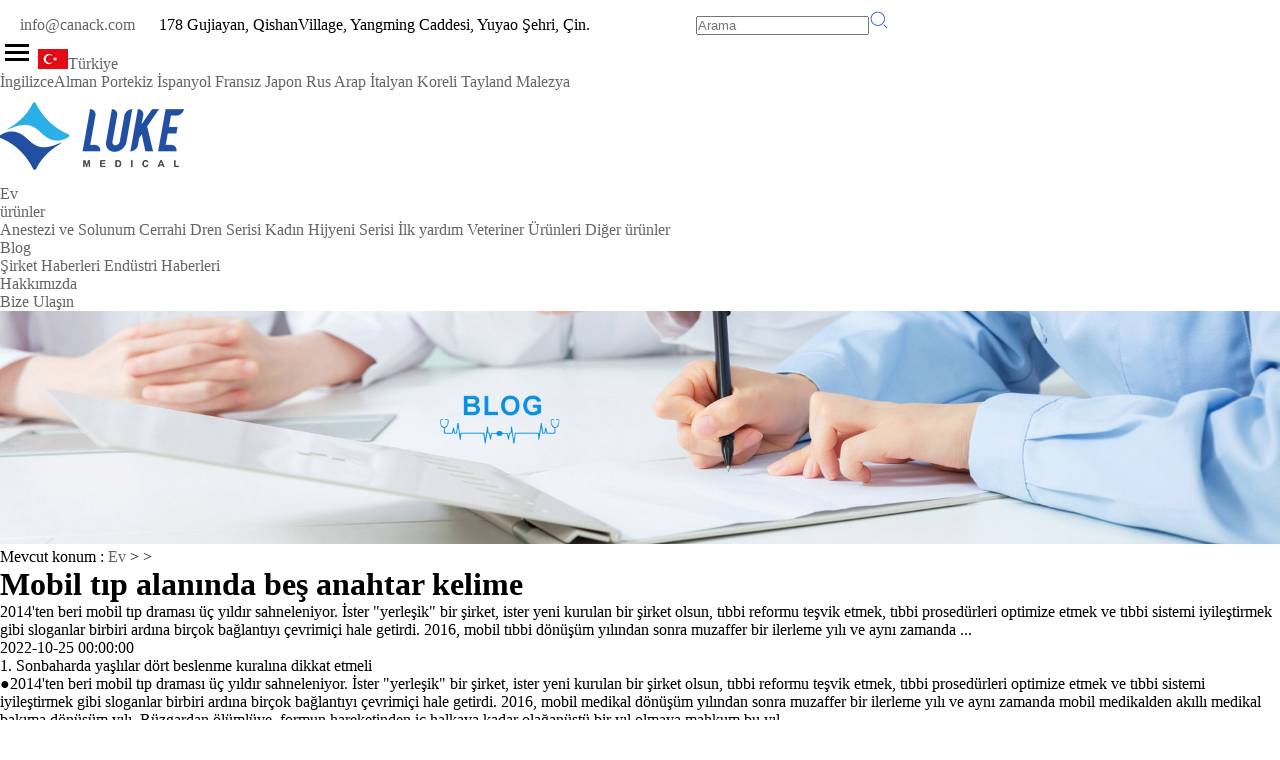

--- FILE ---
content_type: text/html; charset=utf-8
request_url: http://tr.nblukemed.com/company_news/5.html
body_size: 5333
content:
<!DOCTYPE html>
<html>
<head>
	<meta charset="utf-8">
	<meta http-equiv="X-UA-Compatible" content="IE=edge" />
	<title>Ningbo Luka Tıbbi Ekipman Co, Ltd</title>
    <meta name="keywords" content="Ningbo Luka Tıbbi Ekipman Co, Ltd">
    <meta name="description" content="Ningbo Luka Tıbbi Ekipman Co, Ltd">
	<meta name="viewport" content="width=device-width, initial-scale=1.0, user-scalable=0, minimum-scale=1.0, maximum-scale=1.0">
	<link rel="shortcut icon" href="/public/upload/20221025/f5f837593329a4cf4a23bef745d6b83d.ico">
	<!--by trueland-->
	<link rel="stylesheet" href="/template/index/pc/css/public.css" />
	<link rel="stylesheet" href="/template/index/pc/css/slick.css" />
	<link rel="stylesheet" href="/template/index/pc/css/style.css?v=1" />
    <!--[if lt IE 9]>
    <script src="/template/index/pc/js/html5.min.js"></script>
    <script src="/template/index/pc/js/respond.min.js"></script>
    <![endif]-->
<!-- Google Tag Manager -->
<script>(function(w,d,s,l,i){w[l]=w[l]||[];w[l].push({'gtm.start':
new Date().getTime(),event:'gtm.js'});var f=d.getElementsByTagName(s)[0],
j=d.createElement(s),dl=l!='dataLayer'?'&l='+l:'';j.async=true;j.src=
'https://www.googletagmanager.com/gtm.js?id='+i+dl;f.parentNode.insertBefore(j,f);
})(window,document,'script','dataLayer','GTM-WRRH82B');</script>
<!-- End Google Tag Manager -->
<!-- Google tag (gtag.js) -->
<script async src="https://www.googletagmanager.com/gtag/js?id=G-7FYGK5XBE6"></script>
<script>
  window.dataLayer = window.dataLayer || [];
  function gtag(){dataLayer.push(arguments);}
  gtag('js', new Date());

  gtag('config', 'G-7FYGK5XBE6');
</script>
<!-- Google Tag Manager -->
<script>(function(w,d,s,l,i){w[l]=w[l]||[];w[l].push({'gtm.start':
new Date().getTime(),event:'gtm.js'});var f=d.getElementsByTagName(s)[0],
j=d.createElement(s),dl=l!='dataLayer'?'&l='+l:'';j.async=true;j.src=
'https://www.googletagmanager.com/gtm.js?id='+i+dl;f.parentNode.insertBefore(j,f);
})(window,document,'script','dataLayer','GTM-5LBNKTQ');</script>
<!-- End Google Tag Manager -->
</head>
<body>
<!-- Google Tag Manager (noscript) -->
<noscript><iframe src="https://www.googletagmanager.com/ns.html?id=GTM-WRRH82B"
height="0" width="0" style="display:none;visibility:hidden"></iframe></noscript>
<!-- End Google Tag Manager (noscript) -->
<!-- Messenger 聊天插件 Code -->
    <div id="fb-root"></div>

    <!-- Your 聊天插件 code -->
    <div id="fb-customer-chat" class="fb-customerchat">
    </div>

    <script>
      var chatbox = document.getElementById('fb-customer-chat');
      chatbox.setAttribute("page_id", "112737885083374");
      chatbox.setAttribute("attribution", "biz_inbox");
    </script>

    <!-- Your SDK code -->
    <script>
      window.fbAsyncInit = function() {
        FB.init({
          xfbml            : true,
          version          : 'v16.0'
        });
      };

      (function(d, s, id) {
        var js, fjs = d.getElementsByTagName(s)[0];
        if (d.getElementById(id)) return;
        js = d.createElement(s); js.id = id;
        js.src = 'https://connect.facebook.net/en_US/sdk/xfbml.customerchat.js';
        fjs.parentNode.insertBefore(js, fjs);
      }(document, 'script', 'facebook-jssdk'));
    </script>
<!-- Google Tag Manager (noscript) -->
<noscript><iframe src="https://www.googletagmanager.com/ns.html?id=GTM-5LBNKTQ"
height="0" width="0" style="display:none;visibility:hidden"></iframe></noscript>
<!-- End Google Tag Manager (noscript) -->
	<div class="top top1">
	 <div class="container">
		 <span class="mail"><img src="/template/index/pc/images/mail.svg" alt="" title=""><a href="mailto:info@canack.com">info@canack.com</a></span>
		 <span class="add"><img src="/template/index/pc/images/add.svg" alt="" title="">178 Gujiayan, QishanVillage, Yangming Caddesi, Yuyao Şehri, &Ccedil;in.</span>
		 <span class="share">
			   <a href="https://www.facebook.com/profile.php?id=100090287875965" target="_blank"><img src="/template/index/pc/images/facebook.svg" alt="" title=""/></a> <a href="https://www.linkedin.com/company/96629980/admin/feed/posts/" target="_blank"><img src="/template/index/pc/images/linkedin.svg" alt="" title=""/></a><a target="_blank"><img src="/template/index/pc/images/tatter.svg" alt="" title=""/></a> <a href="https://www.youtube.com/channel/UCPxixaUdcr3Tn7eP9S9St1Q" target="_blank"><img src="/public/upload/20221221/22122115563T38.png" alt="" title=""/></a>		 </span>
		 <span class="search"><input type="" name="" id="searchkey" value="" placeholder="Arama"/><a href="javascript:;" id="searchbtn"><img src="/template/index/pc/images/search.svg" alt="" title=""></a></span>
	 </div>
</div>
<header class="header">
		<div class="container">
			<a href="javascript:void(0)" class="hmenu"><img src="/template/index/pc/images/menu.png"></a>
			<span class="language">
				  <span><img src="/ueditor/php/upload/image/20230612/1686564297676656.jpg"/><a href="/">Türkiye</a></span><div class="drop"><span><a href="https://www.nblukemed.com/">İngilizce</a></span><span><a href="https://de.nblukemed.com/">Alman</a></span> <span><a href="https://pt.nblukemed.com/">Portekiz</a></span> <span><a href="https://es.nblukemed.com/">İspanyol</a></span> <span><a href="https://fr.nblukemed.com/">Fransız</a></span> <span><a href="https://ja.nblukemed.com/">Japon</a></span> <span><a href="https://ru.nblukemed.com/">Rus</a></span> <span><a href="https://ar.nblukemed.com/">Arap</a></span> <span><a href="https://it.nblukemed.com/">İtalyan</a></span> <span><a href="https://ko.nblukemed.com/">Koreli</a></span> <span><a href="https://th.nblukemed.com/">Tayland</a></span> <span><a href="https://ms.nblukemed.com/">Malezya</a></span></div>			</span>
			<span class="logo">
				<a href="/"><img src="/public/upload/20221025/10815636d8b6e5e4113eeb6aee7c82df.png" loading="lazy" alt="Ningbo Luka Tıbbi Ekipman Co, Ltd" title="Ningbo Luka Tıbbi Ekipman Co, Ltd"></a>
			</span>
			<nav class="nav">
				 <ul>
					<li id="shouye"><a href="/">Ev</a></li>
										<li id="navactive4"><a href="/product/">&uuml;r&uuml;nler</a>
												<div class="subnav">
															<a href="/Anesthesia_And_Respiratory/">Anestezi ve Solunum</a>
															<a href="/Surgical_Drains_Series/">Cerrahi Dren Serisi</a>
															<a href="/Female_Hygiene_Series/">Kadın Hijyeni Serisi</a>
															<a href="/First_Aid/">İlk yardım</a>
															<a href="/Veterinaly_Products/">Veteriner &Uuml;r&uuml;nleri</a>
															<a href="/Other_Products/">Diğer &uuml;r&uuml;nler</a>
													</div>
											</li>
										<li id="navactive3"><a href="/blog/">Blog</a>
												<div class="subnav">
															<a href="/company_news/">Şirket Haberleri</a>
															<a href="/industry_news/">End&uuml;stri Haberleri</a>
													</div>
											</li>
										<li id="navactive2"><a href="/about.html">Hakkımızda</a>
											</li>
										<li id="navactive1"><a href="/contact.html">Bize Ulaşın</a>
											</li>
									 </ul>
			</nav>
		</div>
</header>


	
	<div class="inside-banner clearfix">
		<img src="/public/upload/20230210/2302101K646402.jpg" alt="Blog">
	</div>
	
	<div class="inside-current">
		<div class="container">Mevcut konum  :  <a href='/'>Ev</a> > <a href='//'></a> ><font class='item1'></font></div>
	</div>
	
	
	<div class="inside-news-show clearfix">
		<div class="container wow fadeInUp2" data-wow-delay="0s" data-wow-duration="2s">
		 	<h1>Mobil tıp alanında beş anahtar kelime</h1>
		 	<p class="text">
		 	 	2014'ten beri mobil tıp draması &uuml;&ccedil; yıldır sahneleniyor. İster &quot;yerleşik&quot; bir şirket, ister yeni kurulan bir şirket olsun, tıbbi reformu teşvik etmek, tıbbi prosed&uuml;rleri optimize etmek ve tıbbi sistemi iyileştirmek gibi sloganlar birbiri ardına bir&ccedil;ok bağlantıyı &ccedil;evrimi&ccedil;i hale getirdi. 2016, mobil tıbbi d&ouml;n&uuml;ş&uuml;m yılından sonra muzaffer bir ilerleme yılı ve aynı zamanda ...		 	</p>
		 	<p class="info">2022-10-25 00:00:00</p>
		 	<div><p class="t1">1. Sonbaharda yaşlılar dört beslenme kuralına dikkat etmeli</p><p class="t2"> ●2014'ten beri mobil tıp draması üç yıldır sahneleniyor. İster "yerleşik" bir şirket, ister yeni kurulan bir şirket olsun, tıbbi reformu teşvik etmek, tıbbi prosedürleri optimize etmek ve tıbbi sistemi iyileştirmek gibi sloganlar birbiri ardına birçok bağlantıyı çevrimiçi hale getirdi. 2016, mobil medikal dönüşüm yılından sonra muzaffer bir ilerleme yılı ve aynı zamanda mobil medikalden akıllı medikal bakıma dönüşüm yılı. Rüzgardan ölümlüye, formun hareketinden iç halkaya kadar olağanüstü bir yıl olmaya mahkum bu yıl.<br/> ●2016'da, hassas tıp ve büyük veri, tıbbi robotlar, sanal gerçeklik vb. gibi kendilerine ait anahtar kelimeler var. Bu anahtar kelimeler, yeni bir iş formatı ve mobil tıbbi bakımın yeni bir geleceğini oluşturmak için mobil ile entegre edildi.</p><p class="t1"> 2. Mobil medikal pazarının olgunlaşması üç ila beş yıl alacak</p><p class="t2"> ● Çalışanların ve müşterilerin memnuniyetini artırmak için pazar talebine göre farklı dağıtım yapmak;<br/> ● Lojistik şirketi, çalışanların ve müşterilerin hediyeleri mümkün olan en kısa sürede alabilmeleri için her alanda hediyelerin teslim edilmesinden sorumludur;</p><br/><p><img src="/template/index/pc/images/news-show.jpg"/></p><p class="t1"> 3. Sonbaharda yaşlılar dört beslenme kuralına dikkat etmeli</p><p class="t2"> ● 2014'ten beri mobil tıp draması üç yıldır sahneleniyor. İster "yerleşik" bir şirket, ister yeni kurulan bir şirket olsun, tıbbi reformu teşvik etmek, tıbbi prosedürleri optimize etmek ve tıbbi sistemi iyileştirmek gibi sloganlar birbiri ardına birçok bağlantıyı çevrimiçi hale getirdi. 2016, mobil medikal dönüşüm yılından sonra muzaffer bir ilerleme yılı ve aynı zamanda mobil medikalden akıllı medikal bakıma dönüşüm yılı. Rüzgardan ölümlüye, formun hareketinden iç halkaya kadar olağanüstü bir yıl olmaya mahkum bu yıl.<br/> ● 2016'da, hassas tıp ve büyük veri, tıbbi robotlar, sanal gerçeklik vb. gibi kendilerine ait anahtar kelimeler var. Bu anahtar kelimeler, yeni bir iş formatı ve mobil tıbbi bakımın yeni bir geleceğini oluşturmak için mobil ile entegre edildi.</p><p class="t1"> 4. Mobil medikal pazarının olgunlaşması üç ila beş yıl sürecek</p><p class="t2"> ● Çalışanların ve müşterilerin memnuniyetini artırmak için pazar talebine göre farklı dağıtım yapmak;<br/> ● Lojistik şirketi, çalışanların ve müşterilerin hediyeleri mümkün olan en kısa sürede alabilmeleri için her alanda hediyelerin teslim edilmesinden sorumludur;</p></div>
		 	 
		 	<div class="tag">
				<span>Şirket Haberleri</span>
		 	</div>
		 	 
		 	<ul class="listpage clearfix">
				<li>标签prenext报错：只能用在内容页。noprev</li>
				<li>标签prenext报错：只能用在内容页。nonext</li>
		 	</ul>
		</div>
	</div>	
	
	
	
	<section class="index-news clearfix inside-xg-news">
		<div class="container">
			 <div class="index-title">İlgili Öneri</div>
			 <div class="list clearfix wow fadeInUp2" data-wow-delay="0s" data-wow-duration="2s">
				   <ul class="clearfix">
													<li>
							  <div class="item">
								   <a href="/company_news/8.html" title="Mobil tıp alanında beş anahtar kelime">
									 <div class="pic"><img src="/template/index/pc/images/n2.jpg" class="vcenter" alt="Mobil tıp alanında beş anahtar kelime"></div>
									 <div class="tit">Mobil tıp alanında beş anahtar kelime</div>
									 <div class="time">2022-10-25</div>
									 <div class="txt2">2014'ten beri mobil tıp draması &uuml;&ccedil; yıldır sahneleniyor. İster &quot;yerleşik&quot; bir şirket, ister yeni kurulan bir şirket olsun, tıbbi reformu teşvik etmek, tıbbi prosed&uuml;rleri optimize etmek ve tıbbi sistemi iyileştirmek gibi sloganlar birbiri ardına bir&ccedil;ok bağlantıyı &ccedil;evrimi&ccedil;i hale getirdi. 2016, mobil tıbbi d&ouml;n&uuml;ş&uuml;m yılından sonra muzaffer bir ilerleme yılı ve aynı zamanda ...</div>
									 <div class="tag">
										  <span>Şirket Haberleri</span>
									 </div>	
									 <div class="arrow"><img src="/template/index/pc/images/arrow.svg"></div>
								   </a>
							  </div>
						   </li>
													<li>
							  <div class="item">
								   <a href="/company_news/4.html" title="Mobil tıp alanında beş anahtar kelime">
									 <div class="pic"><img src="/template/index/pc/images/n3.jpg" class="vcenter" alt="Mobil tıp alanında beş anahtar kelime"></div>
									 <div class="tit">Mobil tıp alanında beş anahtar kelime</div>
									 <div class="time">2022-10-25</div>
									 <div class="txt2">2014'ten beri mobil tıp draması &uuml;&ccedil; yıldır sahneleniyor. İster &quot;yerleşik&quot; bir şirket, ister yeni kurulan bir şirket olsun, tıbbi reformu teşvik etmek, tıbbi prosed&uuml;rleri optimize etmek ve tıbbi sistemi iyileştirmek gibi sloganlar birbiri ardına bir&ccedil;ok bağlantıyı &ccedil;evrimi&ccedil;i hale getirdi. 2016, mobil tıbbi d&ouml;n&uuml;ş&uuml;m yılından sonra muzaffer bir ilerleme yılı ve aynı zamanda ...</div>
									 <div class="tag">
										  <span>Şirket Haberleri</span>
									 </div>	
									 <div class="arrow"><img src="/template/index/pc/images/arrow.svg"></div>
								   </a>
							  </div>
						   </li>
													<li>
							  <div class="item">
								   <a href="/company_news/3.html" title="Mobil tıp alanında beş anahtar kelime">
									 <div class="pic"><img src="/template/index/pc/images/n1.jpg" class="vcenter" alt="Mobil tıp alanında beş anahtar kelime"></div>
									 <div class="tit">Mobil tıp alanında beş anahtar kelime</div>
									 <div class="time">2022-10-25</div>
									 <div class="txt2">2014'ten beri mobil tıp draması &uuml;&ccedil; yıldır sahneleniyor. İster &quot;yerleşik&quot; bir şirket, ister yeni kurulan bir şirket olsun, tıbbi reformu teşvik etmek, tıbbi prosed&uuml;rleri optimize etmek ve tıbbi sistemi iyileştirmek gibi sloganlar birbiri ardına bir&ccedil;ok bağlantıyı &ccedil;evrimi&ccedil;i hale getirdi. 2016, mobil tıbbi d&ouml;n&uuml;ş&uuml;m yılından sonra muzaffer bir ilerleme yılı ve aynı zamanda ...</div>
									 <div class="tag">
										  <span>Şirket Haberleri</span>
									 </div>	
									 <div class="arrow"><img src="/template/index/pc/images/arrow.svg"></div>
								   </a>
							  </div>
						   </li>
													<li>
							  <div class="item">
								   <a href="/company_news/6.html" title="Mobil tıp alanında beş anahtar kelime">
									 <div class="pic"><img src="/template/index/pc/images/n1.jpg" class="vcenter" alt="Mobil tıp alanında beş anahtar kelime"></div>
									 <div class="tit">Mobil tıp alanında beş anahtar kelime</div>
									 <div class="time">2022-10-25</div>
									 <div class="txt2">2014'ten beri mobil tıp draması &uuml;&ccedil; yıldır sahneleniyor. İster &quot;yerleşik&quot; bir şirket, ister yeni kurulan bir şirket olsun, tıbbi reformu teşvik etmek, tıbbi prosed&uuml;rleri optimize etmek ve tıbbi sistemi iyileştirmek gibi sloganlar birbiri ardına bir&ccedil;ok bağlantıyı &ccedil;evrimi&ccedil;i hale getirdi. 2016, mobil tıbbi d&ouml;n&uuml;ş&uuml;m yılından sonra muzaffer bir ilerleme yılı ve aynı zamanda ...</div>
									 <div class="tag">
										  <span>Şirket Haberleri</span>
									 </div>	
									 <div class="arrow"><img src="/template/index/pc/images/arrow.svg"></div>
								   </a>
							  </div>
						   </li>
										   </ul>
			  </div>
		</div>
   	 </section>
	
	
	<footer class="footer  clearfix">
	   <div class="container">
			<ul class="clearfix">
				<li class="first clearfix">
					<p><img src="/template/index/pc/images/logo-2.png"/></p><p>Şirket her zaman &quot;kaliteyi garanti etme, müşterilere hizmet verme, tercihli fiyatlar ve
mükemmel satış sonrası hizmet&quot; yıllardır.</p>				</li>
				<li>
					 <h3>Navigasyon</h3>
					 <a href="/">> Ev</a>
					 					 <a href="/product/">> &uuml;r&uuml;nler</a>
										 <a href="/blog/">> Blog</a>
										 <a href="/about.html">> Hakkımızda</a>
										 <a href="/contact.html">> Bize Ulaşın</a>
									</li> 
				<li>
					<h3>Bizimle iletişime geçin</h3><div class="tel"><img src="/template/index/pc/images/tel.svg"/> Telefon : <a href="tel:+86-574-22661880">+86-574-22661880</a></div><div class="email"><img src="/template/index/pc/images/mail.svg"/> E-posta: <a href="mailto:info@canack.com">info@canack.com</a></div><div class="add"><img src="/template/index/pc/images/add.svg"/> Adres : No. 178 Gujiayan, QishanVillage, Yangming Caddesi, Yuyao Şehri, Çin</div>				</li> 
			</ul>
		</div>    
		
		<div class="copy">
			 <div class="container">
				  ©Ningbo Luka Tıbbi Ekipman Co., Ltd | ben hayır. 178 Gujiayan, QishanVillage, Yangming Caddesi, Yuyao Şehri, Çin <a href="/privacy_policy.html">Gizlilik Politikası</a>			 </div>
		</div>		
</footer>


<div class="phone-nav">
	  <div class="box">
			<a href="javascript:;" class="close"><img src="/template/index/pc/images/close.png"></a>
			<div class="nr">
				<div class="list-menu">
					<ul>
						<li><a href="/" title="">Ev</a></li>
												<li><span><a href="/product/">&uuml;r&uuml;nler</a></span>
														<i></i>
							<div class="submenu">
																	<a href="/Anesthesia_And_Respiratory/">Anestezi ve Solunum</a>
																	<a href="/Surgical_Drains_Series/">Cerrahi Dren Serisi</a>
																	<a href="/Female_Hygiene_Series/">Kadın Hijyeni Serisi</a>
																	<a href="/First_Aid/">İlk yardım</a>
																	<a href="/Veterinaly_Products/">Veteriner &Uuml;r&uuml;nleri</a>
																	<a href="/Other_Products/">Diğer &uuml;r&uuml;nler</a>
															</div>
													</li>
												<li><span><a href="/blog/">Blog</a></span>
														<i></i>
							<div class="submenu">
																	<a href="/company_news/">Şirket Haberleri</a>
																	<a href="/industry_news/">End&uuml;stri Haberleri</a>
															</div>
													</li>
												<li><span><a href="/about.html">Hakkımızda</a></span>
													</li>
												<li><span><a href="/contact.html">Bize Ulaşın</a></span>
													</li>
											</ul>
				</div>
			</div>
		</div>
 </div>


<div class="cookie" id="cookieDiv">
	 <div class="left">
		  <div class="item">
			  <img src="/template/index/pc/images/tip.png"/><p class="bt">Kurabiye</p><p>Çerezler size daha iyi hizmet vermemize yardımcı olur. Bu siteyi kullanarak, tanımlama bilgilerini kullanmayı kabul etmiş olursunuz. Kişisel bilgilerinizin hiçbirini saklamayacağız. (Çerezleri görüntüleme)</p>		  </div>	  
	 </div> 
	 <div class="right">
		  <div class="btn"><a href="javascript:void(0)" id="cookieBannerAcceptBtn" class="a-01">Kabul ediyorum</a></div>
	 </div>
</div>

<input type="hidden" id="tishiwenzi0" value="Lütfen aradığınız anahtar kelimeleri giriniz"/>
<input type="hidden" id="tishiwenzi1" value="Lütfen e-posta adresini girin"/>
<input type="hidden" id="tishiwenzi2" value="E-posta biçim hatası"/>
<input type="hidden" id="tishiwenzi3" value="Lütfen gereksinimlerinizi girin"/>
<input type="hidden" id="tishiwenzi4" value="Lütfen Gizlilik şartlarını okuyun ve kabul edin"/>
<input type="hidden" id="tishiwenzi5" value="Lütfen sürgülü doğrulama gerçekleştirin"/>
<input type="hidden" id="tishiwenzi6" value="Gönderim başarısız oldu. Lütfen web yöneticisi ile iletişime geçin"/>
<input type="hidden" id="tishiwenzi7" value="Başarıyla gönderildi"/>

	<script type="text/javascript" src="/template/index/pc/js/jquery.min.js" ></script>
	<script type="text/javascript" src="/template/index/pc/js/slick.min.js" ></script>
	<script type="text/javascript" src="/template/index/pc/js/public.js?v=1" ></script>
	<script type="text/javascript" src="/template/index/pc/js/jquery.waypoints.min.js"></script>
	<script type="text/javascript" src="/template/index/pc/js/jquery.countup.min.js"></script>	<script type="text/javascript" src="/template/index/pc/js/cookie.js"></script>
	<script>
		$('.counter').countUp({
			delay: 5,
			time: 1000
		});

		$(function() {
		   $('.index-about-2 .list2  .right ul').slick({
				slidesToShow: 1,
				dots:false,
				arrows:true,
				fade:false,
				speed:500,
				slide:"li",
				slidesToScroll:1,
			});	
			
		})	
	
	</script>
	<script type="text/javascript" src="/template/index/pc/js/wow.min.js"></script>
	<script>
	  	$(function(){
		  var wow = new WOW({
		     boxClass: 'wow',
		     animateClass:'animated',
		     offset:100,
		     mobile: false,
		     live: true
		    });
		      wow.init();
		})
		$("#navactive3").addClass("active");
	</script>	
	<script type="text/javascript" src="/template/index/pc/js/cookie.js"></script>
	
<script>(function() { 
var tm = document.createElement('script') 
tm.src ='https://tm.71360.com/tm.js?u=965ed54e5dcb7a373b03b1e70c99d55e' 
var s = document.getElementsByTagName('script')[0] 
s.parentNode.insertBefore(tm, s) 
})()</script>
</body>

</html>


--- FILE ---
content_type: text/css
request_url: http://tr.nblukemed.com/template/index/pc/css/public.css
body_size: 1389
content:
@charset "utf-8";
*,
*:before,
*:after {
  -webkit-box-sizing: border-box;
  -moz-box-sizing: border-box;
  box-sizing: border-box;
  outline: 0;
}
body,
div,
span,
h1,
h2,
h3,
h4,
h5,
h6,
p,
em,
img,
strong,
b,
small,
u,
i,
center,
dl,
dt,
dd,
ol,
ul,
li,
sub,
sup,
tt,
var,
del,
dfn,
ins,
kbd,
q,
s,
samp,
strike,
applet,
object,
iframe,
fieldset,
form,
label,
legend,
table,
caption,
tbody,
tfoot,
thead,
tr,
th,
td,
article,
aside,
canvas,
details,
embed,
figure,
figcaption,
footer,
header,
hgroup,
menu,
nav,
output,
ruby,
section,
summary,
time,
blockquote,
pre,
a,
abbr,
acronym,
address,
big,
cite,
code,
mark,
audio,
video,
input,
textarea,
select {
  margin: 0;
  padding: 0;
}
a {
  color: #666;
  outline: none;
  text-decoration: none;
  transition: all 0.3s;
}
a:hover {
  color: #008aff;
}
ol,
ul {
  list-style: none;
}
img {
  border: 0;
  max-width: 100%;
}
table {
  border-collapse: collapse;
  width: 100%;
}
input[type='reset'],
input[type='button'],
input[type='submit'],
input[type='radio'] {
  cursor: pointer;
  outline: none;
}
input[type='checkbox'],
input[type='radio'] {
  position: relative;
  vertical-align: middle;
  margin: -2px 5px 1px;
}
textarea,
input[type='email'],
input[type='date'],
input[type='password'],
input[type='text'] {
  padding: 0;
  color: #ca8189;
  outline: none;
}
.f-l {
  float: left;
}
.f-r {
  float: right;
}
/*清楚浮动*/
.clearfix:after {
  clear: both;
  height: 0;
  content: "";
  line-height: 0;
  font-size: 0;
  display: block;
}
/*图片垂直水平居中*/
.vcenter {
  position: absolute;
  top: 0;
  bottom: 0;
  left: 0;
  right: 0;
  max-width: 100%;
  max-height: 100%;
  display: block;
  vertical-align: middle;
  text-align: center;
  margin: auto;
}
.hid {
  text-overflow: ellipsis;
  white-space: nowrap;
}
.transparency {
  display: block;
  position: fixed;
  z-index: 99;
  top: 0;
  left: 0;
  height: 100%;
  width: 100%;
  background: rgba(0, 0, 0, 0.8);
  opacity: 0;
  visibility: hidden;
  transition: opacity .3s, visibility .3s;
}
.transparency.transparency-visible {
  opacity: 1;
  visibility: visible;
}
#searchPopup {
  position: absolute;
  z-index: 999;
  top: 140px;
  left: 0;
  width: 100%;
  height: 70px;
  opacity: 0;
  visibility: hidden;
  border-bottom: solid 1px rgba(255, 255, 255, 0.1);
  transition: opacity .3s, visibility .3s;
}
#searchPopup > .container {
  position: relative;
  padding-right: 50px;
}
#searchPopup.searchPopup-visible {
  opacity: 1;
  visibility: visible;
  animation: slideInDown .3s;
}
#searchPopup.searchPopup-visible .close {
  transform: translateY(0) scale(1);
}
#searchPopup .btn {
  display: block;
  width: 40px;
  height: 40px;
  border-radius: 50%;
  position: absolute;
  top: 0;
  bottom: 0;
  right: 50px;
  margin: auto;
  color: #fff;
  text-align: center;
  line-height: 40px;
  font-size: 16px;
  background: url(../images/search.png) no-repeat center;
}
#searchPopup .close {
  display: inline-block;
  position: absolute;
  right: 0px;
  top: 0;
  bottom: 0;
  margin: auto;
  height: 40px;
  width: 40px;
  border-radius: 50%;
  transition: transform .3s;
  transform: translateY(0) scale(1);
  color: #fff;
  text-align: center;
  line-height: 40px;
  font-size: 16px;
  background: url(../images/cloase.png) no-repeat center;
}
#searchPopup input[type="search"] {
  height: 55px;
  line-height: 55px;
  border: none;
  width: 100%;
  padding: 0 10px;
  font-size: 16px;
  background: transparent;
  color: rgba(255, 255, 255, 0.8);
}
#searchPopup input[type="search"]:-ms-input-placeholder {
  color: rgba(255, 255, 255, 0.8);
}
#searchPopup input[type="search"]::-moz-placeholder {
  color: rgba(255, 255, 255, 0.8);
}
#searchPopup input[type="search"]::-webkit-input-placeholder {
  color: rgba(255, 255, 255, 0.8);
}
#searchPopup input[type="search"]:focus {
  color: #fff;
}
#searchPopup input[type="search"]::-webkit-search-cancel-button {
  display: none;
}


--- FILE ---
content_type: image/svg+xml
request_url: http://tr.nblukemed.com/template/index/pc/images/facebook.svg
body_size: 406
content:
<?xml version="1.0" standalone="no"?><!DOCTYPE svg PUBLIC "-//W3C//DTD SVG 1.1//EN" "http://www.w3.org/Graphics/SVG/1.1/DTD/svg11.dtd"><svg t="1666236425647" class="icon" viewBox="0 0 1024 1024" version="1.1" xmlns="http://www.w3.org/2000/svg" p-id="6664" xmlns:xlink="http://www.w3.org/1999/xlink" width="20" height="20"><path d="M756 6.848l0 150.848-89.728 0q-49.152 0-66.272 20.576t-17.152 61.728l0 108 167.424 0-22.272 169.152-145.152 0 0 433.728-174.848 0 0-433.728-145.728 0 0-169.152 145.728 0 0-124.576q0-106.272 59.424-164.864t158.272-58.56q84 0 130.272 6.848z" p-id="6665" fill="#ffffff"></path></svg>

--- FILE ---
content_type: image/svg+xml
request_url: http://tr.nblukemed.com/template/index/pc/images/mail.svg
body_size: 573
content:
<?xml version="1.0" standalone="no"?><!DOCTYPE svg PUBLIC "-//W3C//DTD SVG 1.1//EN" "http://www.w3.org/Graphics/SVG/1.1/DTD/svg11.dtd"><svg t="1666236280674" class="icon" viewBox="0 0 1024 1024" version="1.1" xmlns="http://www.w3.org/2000/svg" p-id="2592" xmlns:xlink="http://www.w3.org/1999/xlink" width="20" height="20"><path d="M512 589.44L36.096 180.48c2.56-0.576 4.864-1.664 7.488-1.664H980.48c1.6 0 4.992 1.152 7.552 1.6L512 589.44z m510.976-352.384v614.784c0 3.84-1.152 7.168-2.048 10.688l-337.92-348.544L1020.416 224c1.344 4.16 2.56 8.448 2.56 13.056zM3.584 223.936L341.12 513.984 3.2 862.528c-0.832-3.456-2.112-6.848-2.112-10.688V237.056c0-4.672 1.28-8.896 2.56-13.12z m646.528 328.896l340.736 351.36c-3.392 0.896-6.72 2.176-10.432 2.176H43.584c-3.584 0-6.912-1.28-10.24-2.176l340.672-351.36 124.352 106.88a20.672 20.672 0 0 0 27.264 0l124.48-106.88z" p-id="2593" fill="#ffffff"></path></svg>

--- FILE ---
content_type: application/javascript
request_url: http://tr.nblukemed.com/template/index/pc/js/jquery.countup.min.js
body_size: 618
content:
! function(t) {
	"use strict";
	t.fn.countUp = function(e) {
		var a = t.extend({
			time: 2e3,
			delay: 10
		}, e);
		return this.each(function() {
			var e = t(this),
				n = a,
				u = function() {
					e.data("counterupTo") || e.data("counterupTo", e.text());
					var t = parseInt(e.data("counter-time")) > 0 ? parseInt(e.data("counter-time")) : n.time,
						a = parseInt(e.data("counter-delay")) > 0 ? parseInt(e.data("counter-delay")) : n.delay,
						u = t / a,
						r = e.data("counterupTo"),
						o = [r],
						c = /[0-9]+,[0-9]+/.test(r);
					r = r.replace(/,/g, "");
					for(var d = (/^[0-9]+$/.test(r), /^[0-9]+\.[0-9]+$/.test(r)), s = d ? (r.split(".")[1] || []).length : 0, i = u; i >= 1; i--) {
						var p = parseInt(Math.round(r / u * i));
						if(d && (p = parseFloat(r / u * i).toFixed(s)), c)
							for(;
								/(\d+)(\d{3})/.test(p.toString());) p = p.toString().replace(/(\d+)(\d{3})/, "$1,$2");
						o.unshift(p)
					}
					e.data("counterup-nums", o), e.text("0");
					var f = function() {
						e.text(e.data("counterup-nums").shift()), e.data("counterup-nums").length ? setTimeout(e.data("counterup-func"), a) : (delete e.data("counterup-nums"), e.data("counterup-nums", []), e.data("counterup-func", []))
					};
					e.data("counterup-func", f), setTimeout(e.data("counterup-func"), a)
				};
			e.waypoint(u, {
				offset: "100%",
				triggerOnce: !0
			})
		})
	}
}(jQuery);

--- FILE ---
content_type: application/javascript
request_url: http://tr.nblukemed.com/template/index/pc/js/cookie.js
body_size: 1615
content:
(function (a) {
    if ("function" === typeof define && define.amd) define(a); else if ("object" === typeof exports) module.exports = a(); else {
        var b = window.Cookies, d = window.Cookies = a();
        d.noConflict = function () {
            window.Cookies = b;
            return d;
        };
    }
})(function () {
    function a() {
        for (var a = 0, b = {}; a < arguments.length; a++) {
            var h = arguments[a], k;
            for (k in h) b[k] = h[k];
        }
        return b;
    }
    function b(d) {
        function g(b, k, f) {
            if (1 < arguments.length) {
                f = a({
                    path: "/"
                }, g.defaults, f);
                if ("number" === typeof f.expires) {
                    var h = new Date();
                    h.setMilliseconds(h.getMilliseconds() + 864e5 * f.expires);
                    f.expires = h;
                }
                try {
                    var l = JSON.stringify(k);
                    /^[\{\[]/.test(l) && (k = l);
                } catch (p) { }
                k = d.write ? d.write(k, b) : encodeURIComponent(String(k)).replace(/%(23|24|26|2B|3A|3C|3E|3D|2F|3F|40|5B|5D|5E|60|7B|7D|7C)/g, decodeURIComponent);
                b = encodeURIComponent(String(b));
                b = b.replace(/%(23|24|26|2B|5E|60|7C)/g, decodeURIComponent);
                b = b.replace(/[\(\)]/g, escape);
                return document.cookie = [b, "=", k, f.expires && "; expires=" + f.expires.toUTCString(), f.path && "; path=" + f.path, f.domain && "; domain=" + f.domain, f.secure ? "; secure" : ""].join("");
            }
            b || (l = {});
            h = document.cookie ? document.cookie.split("; ") : [];
            for (var n = /(%[0-9A-Z]{2})+/g, q = 0; q < h.length; q++) {
                var r = h[q].split("="), e = r[0].replace(n, decodeURIComponent);
                r = r.slice(1).join("=");
                '"' === r.charAt(0) && (r = r.slice(1, -1));
                try {
                    r = d.read ? d.read(r, e) : d(r, e) || r.replace(n, decodeURIComponent);
                    if (this.json) try {
                        r = JSON.parse(r);
                    } catch (p) { }
                    if (b === e) {
                        l = r;
                        break;
                    }
                    b || (l[e] = r);
                } catch (p) { }
            }
            return l;
        }
        g.get = g.set = g;
        g.getJSON = function () {
            return g.apply({
                json: !0
            }, [].slice.call(arguments));
        };
        g.defaults = {};
        g.remove = function (b, d) {
            g(b, "", a(d, {
                expires: -1
            }));
        };
        g.withConverter = b;
        return g;
    }
    return b(function () { });
});

var COOKIE_WALL = "accept-cookies", DISMISS_COOKIE = "dissmissCookie";

$(function () {
    $("#cookieBannerAcceptBtn").click(function () {
         
        setCookie(COOKIE_WALL, "true");
        $("#cookieDiv").addClass("hidden");
    });
	$("#cookieReadMoreBtn").click(function () {
        $("#cookieDiv").addClass("hidden");
    });
    $("#cookieAcceptBtn").click(function () {
        setCookie(COOKIE_WALL, "true");
        $("#cookieDiv").addClass("hidden");
        $("#cookieActionButtonDiv").addClass("hidden");
    });
    $("#cookieDeclineBtn").click(function () {
        Cookies.set(DISMISS_COOKIE, "true");
        getCookie(COOKIE_WALL) && deleteCookie(COOKIE_WALL);
        $("#cookieDiv").addClass("hidden");
        $("#cookieActionButtonDiv").addClass("hidden");
    });
});

function setCookie(a, b) {
    var d = new Date();
    d.setTime(d.getTime() + 615168e5);
    d = "expires=" + d.toUTCString();
    document.cookie = a + "=" + b + "; " + d + "; path=/";
}

function deleteCookie(a) {
    document.cookie = COOKIE_WALL + "=; expires=Thu, 01 Jan 1970 00:00:01 GMT;";
}

function getCookie(a) {
    a += "=";
    for (var b = document.cookie.split(";"), d = 0; d < b.length; d++) {
        for (var g = b[d]; " " == g.charAt(0) ;) g = g.substring(1);
        if (0 == g.indexOf(a)) return g.substring(a.length, g.length);
    }
    return "";
}

function hideCookieBanner() {
    
    $("#cookieDiv")[0] && !$("#cookieDiv").hasClass("hidden") && $("#cookieDiv").addClass("hidden");
    $("#cookieActionButtonDiv")[0] && !$("#cookieActionButtonDiv").hasClass("hidden") && $("#cookieActionButtonDiv").addClass("hidden");
}

function showCookieBanner() {
    $("#cookieDiv")[0] && $("#cookieDiv").hasClass("hidden") && $("#cookieDiv").removeClass("hidden");
    $("#cookieActionButtonDiv")[0] && $("#cookieActionButtonDiv").hasClass("hidden") && $("#cookieActionButtonDiv").removeClass("hidden");
}

$(document).ready(function () {
    "edit" !== getCookie("wcmmode") ? (Cookies.set("sat_track", "false"), "true" === getCookie(DISMISS_COOKIE) && hideCookieBanner(),
    "true" === getCookie(COOKIE_WALL) && (Cookies.set("sat_track", "true"), hideCookieBanner()),
    "true" !== getCookie(COOKIE_WALL) && "true" !== getCookie(DISMISS_COOKIE) && showCookieBanner()) : showCookieBanner();
});

--- FILE ---
content_type: image/svg+xml
request_url: http://tr.nblukemed.com/template/index/pc/images/arrow.svg
body_size: 407
content:
<?xml version="1.0" standalone="no"?><!DOCTYPE svg PUBLIC "-//W3C//DTD SVG 1.1//EN" "http://www.w3.org/Graphics/SVG/1.1/DTD/svg11.dtd"><svg t="1666256188448" class="icon" viewBox="0 0 1024 1024" version="1.1" xmlns="http://www.w3.org/2000/svg" p-id="4832" xmlns:xlink="http://www.w3.org/1999/xlink" width="20" height="20"><path d="M1024.2048 512c0 6.656-2.4576 13.2608-7.5264 18.2784l-325.8368 325.8368a25.6 25.6 0 1 1-36.1984-36.1984l282.5216-282.5216H25.8048a25.6 25.6 0 1 1 0-51.2h910.9504l-282.112-282.112a25.6 25.6 0 1 1 36.1984-36.1984l325.8368 325.8368c4.608 4.608 7.5264 11.008 7.5264 18.0736V512z" fill="#666666" p-id="4833"></path></svg>

--- FILE ---
content_type: image/svg+xml
request_url: http://tr.nblukemed.com/template/index/pc/images/search.svg
body_size: 454
content:
<?xml version="1.0" standalone="no"?><!DOCTYPE svg PUBLIC "-//W3C//DTD SVG 1.1//EN" "http://www.w3.org/Graphics/SVG/1.1/DTD/svg11.dtd"><svg t="1666236351890" class="icon" viewBox="0 0 1024 1024" version="1.1" xmlns="http://www.w3.org/2000/svg" p-id="4544" xmlns:xlink="http://www.w3.org/1999/xlink" width="20" height="20"><path d="M448 768c176.725333 0 320-143.274667 320-320 0-176.725333-143.274667-320-320-320-176.725333 0-320 143.274667-320 320 0 176.725333 143.274667 320 320 320z m0 42.666667c-200.298667 0-362.666667-162.368-362.666667-362.666667S247.701333 85.333333 448 85.333333s362.666667 162.368 362.666667 362.666667-162.368 362.666667-362.666667 362.666667z m304.917333-27.584a21.333333 21.333333 0 0 1 30.165334-30.165334l150.848 150.848a21.333333 21.333333 0 0 1-30.165334 30.165334l-150.848-150.826667z" fill="#2552a3" p-id="4545"></path></svg>